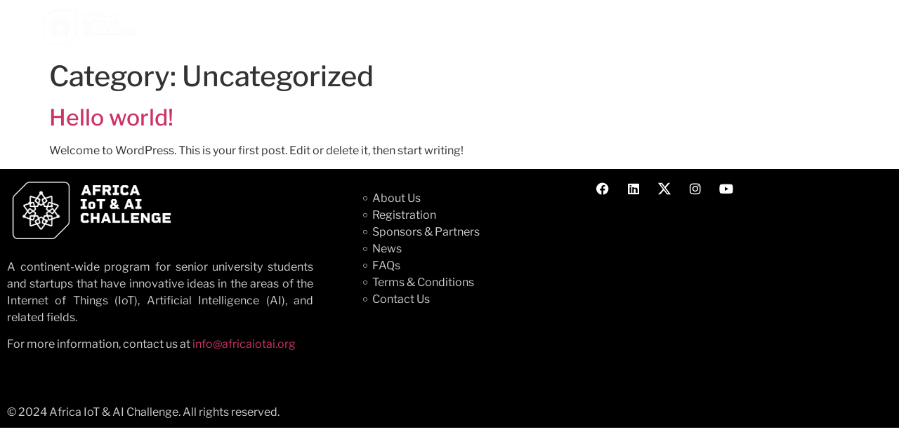

--- FILE ---
content_type: text/css
request_url: https://register.africaiotai.org/wp-content/uploads/elementor/css/post-5.css?ver=1764729084
body_size: 347
content:
.elementor-kit-5{--e-global-color-primary:#0F719A;--e-global-color-secondary:#54595F;--e-global-color-text:#7A7A7A;--e-global-color-accent:#61CE70;--e-global-typography-primary-font-family:"Libre Franklin";--e-global-typography-primary-font-weight:600;--e-global-typography-secondary-font-family:"Libre Franklin";--e-global-typography-secondary-font-weight:400;--e-global-typography-text-font-family:"Libre Franklin";--e-global-typography-text-font-weight:400;--e-global-typography-accent-font-family:"Libre Franklin";--e-global-typography-accent-font-weight:500;font-family:"Libre Franklin", Sans-serif;}.elementor-kit-5 a:hover{font-family:"Libre Franklin", Sans-serif;}.elementor-kit-5 h1{font-family:"Libre Franklin", Sans-serif;}.elementor-kit-5 h2{font-family:"Libre Franklin", Sans-serif;}.elementor-kit-5 h3{font-family:"Libre Franklin", Sans-serif;}.elementor-kit-5 h4{font-family:"Libre Franklin", Sans-serif;}.elementor-kit-5 h5{font-family:"Libre Franklin", Sans-serif;}.elementor-kit-5 h6{font-family:"Libre Franklin", Sans-serif;}.elementor-section.elementor-section-boxed > .elementor-container{max-width:1140px;}.e-con{--container-max-width:1140px;}.elementor-widget:not(:last-child){margin-block-end:20px;}.elementor-element{--widgets-spacing:20px 20px;--widgets-spacing-row:20px;--widgets-spacing-column:20px;}{}h1.entry-title{display:var(--page-title-display);}.site-header .site-branding{flex-direction:column;align-items:stretch;}.site-header{padding-inline-end:0px;padding-inline-start:0px;}.site-footer .site-branding{flex-direction:column;align-items:stretch;}@media(max-width:1024px){.elementor-section.elementor-section-boxed > .elementor-container{max-width:1024px;}.e-con{--container-max-width:1024px;}}@media(max-width:767px){.elementor-section.elementor-section-boxed > .elementor-container{max-width:767px;}.e-con{--container-max-width:767px;}}

--- FILE ---
content_type: text/css
request_url: https://register.africaiotai.org/wp-content/uploads/elementor/css/post-36.css?ver=1764729085
body_size: 810
content:
.elementor-36 .elementor-element.elementor-element-4dcd89f > .elementor-container{max-width:1600px;}.elementor-bc-flex-widget .elementor-36 .elementor-element.elementor-element-ea625ff.elementor-column .elementor-widget-wrap{align-items:center;}.elementor-36 .elementor-element.elementor-element-ea625ff.elementor-column.elementor-element[data-element_type="column"] > .elementor-widget-wrap.elementor-element-populated{align-content:center;align-items:center;}.elementor-widget-image .widget-image-caption{color:var( --e-global-color-text );font-family:var( --e-global-typography-text-font-family ), Sans-serif;font-weight:var( --e-global-typography-text-font-weight );}.elementor-36 .elementor-element.elementor-element-1d93f85 img{width:60%;}.elementor-bc-flex-widget .elementor-36 .elementor-element.elementor-element-225df7e.elementor-column .elementor-widget-wrap{align-items:center;}.elementor-36 .elementor-element.elementor-element-225df7e.elementor-column.elementor-element[data-element_type="column"] > .elementor-widget-wrap.elementor-element-populated{align-content:center;align-items:center;}.elementor-widget-eael-simple-menu .eael-simple-menu >li > a, .eael-simple-menu-container .eael-simple-menu-toggle-text{font-family:var( --e-global-typography-primary-font-family ), Sans-serif;font-weight:var( --e-global-typography-primary-font-weight );}.elementor-widget-eael-simple-menu .eael-simple-menu li ul li > a{font-family:var( --e-global-typography-primary-font-family ), Sans-serif;font-weight:var( --e-global-typography-primary-font-weight );}.elementor-36 .elementor-element.elementor-element-20dd4cb .eael-simple-menu-container{background-color:#02010100;}.elementor-36 .elementor-element.elementor-element-20dd4cb .eael-simple-menu-container .eael-simple-menu.eael-simple-menu-horizontal{background-color:#02010100;}.elementor-36 .elementor-element.elementor-element-20dd4cb .eael-simple-menu-container, .elementor-36 .elementor-element.elementor-element-20dd4cb .eael-simple-menu-container .eael-simple-menu-toggle, .elementor-36 .elementor-element.elementor-element-20dd4cb .eael-simple-menu.eael-simple-menu-horizontal.eael-simple-menu-responsive{border-style:none;}.elementor-36 .elementor-element.elementor-element-20dd4cb .eael-simple-menu.eael-simple-menu-horizontal:not(.eael-simple-menu-responsive) > li > a{border-right:1px solid #02010100;}.elementor-36 .elementor-element.elementor-element-20dd4cb .eael-simple-menu-align-center .eael-simple-menu.eael-simple-menu-horizontal:not(.eael-simple-menu-responsive) > li:first-child > a{border-left:1px solid #02010100;}.elementor-36 .elementor-element.elementor-element-20dd4cb .eael-simple-menu-align-right .eael-simple-menu.eael-simple-menu-horizontal:not(.eael-simple-menu-responsive) > li:first-child > a{border-left:1px solid #02010100;}.elementor-36 .elementor-element.elementor-element-20dd4cb .eael-simple-menu.eael-simple-menu-horizontal.eael-simple-menu-responsive > li:not(:last-child) > a{border-bottom:1px solid #02010100;}.elementor-36 .elementor-element.elementor-element-20dd4cb .eael-simple-menu.eael-simple-menu-vertical > li:not(:last-child) > a{border-bottom:1px solid #02010100;}.elementor-36 .elementor-element.elementor-element-20dd4cb .eael-simple-menu >li > a, .eael-simple-menu-container .eael-simple-menu-toggle-text{font-family:"Libre Franklin", Sans-serif;font-size:12px;font-weight:700;}.elementor-36 .elementor-element.elementor-element-20dd4cb .eael-simple-menu li a span, .elementor-36 .elementor-element.elementor-element-20dd4cb .eael-simple-menu li span.eael-simple-menu-indicator{font-size:15px;}.elementor-36 .elementor-element.elementor-element-20dd4cb .eael-simple-menu li a span, .elementor-36 .elementor-element.elementor-element-20dd4cb .eael-simple-menu li span.eael-simple-menu-indicator i{font-size:15px;}.elementor-36 .elementor-element.elementor-element-20dd4cb .eael-simple-menu li span.eael-simple-menu-indicator svg{width:15px;height:15px;line-height:15px;}.elementor-36 .elementor-element.elementor-element-20dd4cb .eael-simple-menu li span svg{width:15px;height:15px;line-height:15px;}.elementor-36 .elementor-element.elementor-element-20dd4cb .eael-simple-menu li:hover > a{color:#FF6B40;background-color:#02010100;}.elementor-36 .elementor-element.elementor-element-20dd4cb .eael-simple-menu li:hover > a > span svg{fill:#FF6B40;}.elementor-36 .elementor-element.elementor-element-20dd4cb .eael-simple-menu li .eael-simple-menu-indicator:hover:before{color:#f44336;}.elementor-36 .elementor-element.elementor-element-20dd4cb .eael-simple-menu li .eael-simple-menu-indicator:hover i{color:#f44336;}.elementor-36 .elementor-element.elementor-element-20dd4cb .eael-simple-menu li .eael-simple-menu-indicator:hover svg{fill:#f44336;}.elementor-36 .elementor-element.elementor-element-20dd4cb .eael-simple-menu li .eael-simple-menu-indicator:hover{background-color:#ffffff;border-color:#f44336;}.elementor-36 .elementor-element.elementor-element-20dd4cb .eael-simple-menu li .eael-simple-menu-indicator.eael-simple-menu-indicator-open:before{color:#f44336 !important;}.elementor-36 .elementor-element.elementor-element-20dd4cb .eael-simple-menu li .eael-simple-menu-indicator.eael-simple-menu-indicator-open svg{fill:#f44336 !important;}.elementor-36 .elementor-element.elementor-element-20dd4cb .eael-simple-menu li .eael-simple-menu-indicator.eael-simple-menu-indicator-open i{color:#f44336 !important;}.elementor-36 .elementor-element.elementor-element-20dd4cb .eael-simple-menu li .eael-simple-menu-indicator.eael-simple-menu-indicator-open{background-color:#ffffff !important;border-color:#f44336 !important;}.elementor-36 .elementor-element.elementor-element-20dd4cb .eael-simple-menu-container .eael-simple-menu-toggle{background-color:#000000;}.elementor-36 .elementor-element.elementor-element-20dd4cb .eael-simple-menu-container .eael-simple-menu-toggle i{color:#ffffff;}.elementor-36 .elementor-element.elementor-element-20dd4cb .eael-simple-menu-container .eael-simple-menu-toggle svg{fill:#ffffff;}.elementor-36 .elementor-element.elementor-element-20dd4cb .eael-simple-menu.eael-simple-menu-responsive li > a{background-color:#000000;}.elementor-36 .elementor-element.elementor-element-20dd4cb .eael-simple-menu li ul{background-color:#000000;border-style:none;}.elementor-36 .elementor-element.elementor-element-20dd4cb .eael-simple-menu.eael-simple-menu-horizontal li ul li a{padding-left:10px;padding-right:10px;}.elementor-36 .elementor-element.elementor-element-20dd4cb .eael-simple-menu li ul li > a{font-family:"Roboto", Sans-serif;font-size:11px;font-weight:600;}.elementor-36 .elementor-element.elementor-element-20dd4cb .eael-simple-menu li ul li a span{font-size:12px;}.elementor-36 .elementor-element.elementor-element-20dd4cb .eael-simple-menu li ul li span.eael-simple-menu-indicator{font-size:12px;}.elementor-36 .elementor-element.elementor-element-20dd4cb .eael-simple-menu li ul li span.eael-simple-menu-indicator i{font-size:12px;}.elementor-36 .elementor-element.elementor-element-20dd4cb .eael-simple-menu li ul li .eael-simple-menu-indicator svg{width:12px;height:12px;line-height:12px;}.elementor-36 .elementor-element.elementor-element-20dd4cb .eael-simple-menu li ul li .eael-simple-menu-indicator:hover:before{color:#f44336 !important;}.elementor-36 .elementor-element.elementor-element-20dd4cb .eael-simple-menu li ul li .eael-simple-menu-indicator.eael-simple-menu-indicator-open:before{color:#f44336 !important;}.elementor-36 .elementor-element.elementor-element-20dd4cb .eael-simple-menu li ul li .eael-simple-menu-indicator:hover{background-color:#ffffff !important;border-color:#f44336 !important;}.elementor-36 .elementor-element.elementor-element-20dd4cb .eael-simple-menu li ul li .eael-simple-menu-indicator.eael-simple-menu-indicator-open{background-color:#ffffff !important;border-color:#f44336 !important;}@media(max-width:1024px){.elementor-36 .elementor-element.elementor-element-1d93f85 img{width:100%;}}@media(min-width:768px){.elementor-36 .elementor-element.elementor-element-ea625ff{width:20%;}.elementor-36 .elementor-element.elementor-element-225df7e{width:80%;}}@media(max-width:767px){.elementor-36 .elementor-element.elementor-element-ea625ff{width:50%;}.elementor-36 .elementor-element.elementor-element-1d93f85 img{width:98%;}.elementor-36 .elementor-element.elementor-element-225df7e{width:50%;}}

--- FILE ---
content_type: text/css
request_url: https://register.africaiotai.org/wp-content/uploads/elementor/css/post-65.css?ver=1764729085
body_size: 699
content:
.elementor-65 .elementor-element.elementor-element-8bd7243:not(.elementor-motion-effects-element-type-background), .elementor-65 .elementor-element.elementor-element-8bd7243 > .elementor-motion-effects-container > .elementor-motion-effects-layer{background-color:#000000;}.elementor-65 .elementor-element.elementor-element-8bd7243{transition:background 0.3s, border 0.3s, border-radius 0.3s, box-shadow 0.3s;}.elementor-65 .elementor-element.elementor-element-8bd7243 > .elementor-background-overlay{transition:background 0.3s, border-radius 0.3s, opacity 0.3s;}.elementor-widget-image .widget-image-caption{color:var( --e-global-color-text );font-family:var( --e-global-typography-text-font-family ), Sans-serif;font-weight:var( --e-global-typography-text-font-weight );}.elementor-65 .elementor-element.elementor-element-971f089{text-align:left;}.elementor-65 .elementor-element.elementor-element-971f089 img{width:56%;}.elementor-widget-text-editor{font-family:var( --e-global-typography-text-font-family ), Sans-serif;font-weight:var( --e-global-typography-text-font-weight );color:var( --e-global-color-text );}.elementor-widget-text-editor.elementor-drop-cap-view-stacked .elementor-drop-cap{background-color:var( --e-global-color-primary );}.elementor-widget-text-editor.elementor-drop-cap-view-framed .elementor-drop-cap, .elementor-widget-text-editor.elementor-drop-cap-view-default .elementor-drop-cap{color:var( --e-global-color-primary );border-color:var( --e-global-color-primary );}.elementor-65 .elementor-element.elementor-element-45d5c9d{text-align:justify;color:#CCCCCC;}.elementor-widget-icon-list .elementor-icon-list-item:not(:last-child):after{border-color:var( --e-global-color-text );}.elementor-widget-icon-list .elementor-icon-list-icon i{color:var( --e-global-color-primary );}.elementor-widget-icon-list .elementor-icon-list-icon svg{fill:var( --e-global-color-primary );}.elementor-widget-icon-list .elementor-icon-list-item > .elementor-icon-list-text, .elementor-widget-icon-list .elementor-icon-list-item > a{font-family:var( --e-global-typography-text-font-family ), Sans-serif;font-weight:var( --e-global-typography-text-font-weight );}.elementor-widget-icon-list .elementor-icon-list-text{color:var( --e-global-color-secondary );}.elementor-65 .elementor-element.elementor-element-e2d9c88 > .elementor-widget-container{padding:20px 0px 0px 51px;}.elementor-65 .elementor-element.elementor-element-e2d9c88 .elementor-icon-list-icon i{color:#CCCCCC;transition:color 0.3s;}.elementor-65 .elementor-element.elementor-element-e2d9c88 .elementor-icon-list-icon svg{fill:#CCCCCC;transition:fill 0.3s;}.elementor-65 .elementor-element.elementor-element-e2d9c88{--e-icon-list-icon-size:6px;--icon-vertical-offset:0px;}.elementor-65 .elementor-element.elementor-element-e2d9c88 .elementor-icon-list-text{color:#CCCCCC;transition:color 0.3s;}.elementor-65 .elementor-element.elementor-element-e2d9c88 .elementor-icon-list-item:hover .elementor-icon-list-text{color:#FF6B40;}.elementor-65 .elementor-element.elementor-element-717d11e{--grid-template-columns:repeat(0, auto);--icon-size:18px;--grid-column-gap:5px;--grid-row-gap:0px;}.elementor-65 .elementor-element.elementor-element-717d11e .elementor-widget-container{text-align:center;}.elementor-65 .elementor-element.elementor-element-717d11e .elementor-social-icon{background-color:#000000;}.elementor-65 .elementor-element.elementor-element-717d11e .elementor-social-icon i{color:#FFFFFF;}.elementor-65 .elementor-element.elementor-element-717d11e .elementor-social-icon svg{fill:#FFFFFF;}.elementor-65 .elementor-element.elementor-element-717d11e .elementor-social-icon:hover{background-color:var( --e-global-color-primary );}.elementor-65 .elementor-element.elementor-element-717d11e .elementor-social-icon:hover i{color:#000000;}.elementor-65 .elementor-element.elementor-element-717d11e .elementor-social-icon:hover svg{fill:#000000;}.elementor-65 .elementor-element.elementor-element-7e669f0:not(.elementor-motion-effects-element-type-background), .elementor-65 .elementor-element.elementor-element-7e669f0 > .elementor-motion-effects-container > .elementor-motion-effects-layer{background-color:#000000;}.elementor-65 .elementor-element.elementor-element-7e669f0{transition:background 0.3s, border 0.3s, border-radius 0.3s, box-shadow 0.3s;}.elementor-65 .elementor-element.elementor-element-7e669f0 > .elementor-background-overlay{transition:background 0.3s, border-radius 0.3s, opacity 0.3s;}.elementor-65 .elementor-element.elementor-element-949a2a9{text-align:justify;color:#CCCCCC;}@media(max-width:767px){.elementor-65 .elementor-element.elementor-element-724e594 > .elementor-element-populated{padding:28px 28px 28px 28px;}.elementor-65 .elementor-element.elementor-element-26606cd > .elementor-element-populated{padding:0px 28px 28px 28px;}.elementor-65 .elementor-element.elementor-element-e2d9c88 > .elementor-widget-container{padding:0px 0px 0px 0px;}}@media(min-width:768px){.elementor-65 .elementor-element.elementor-element-724e594{width:40%;}.elementor-65 .elementor-element.elementor-element-26606cd{width:26.332%;}}